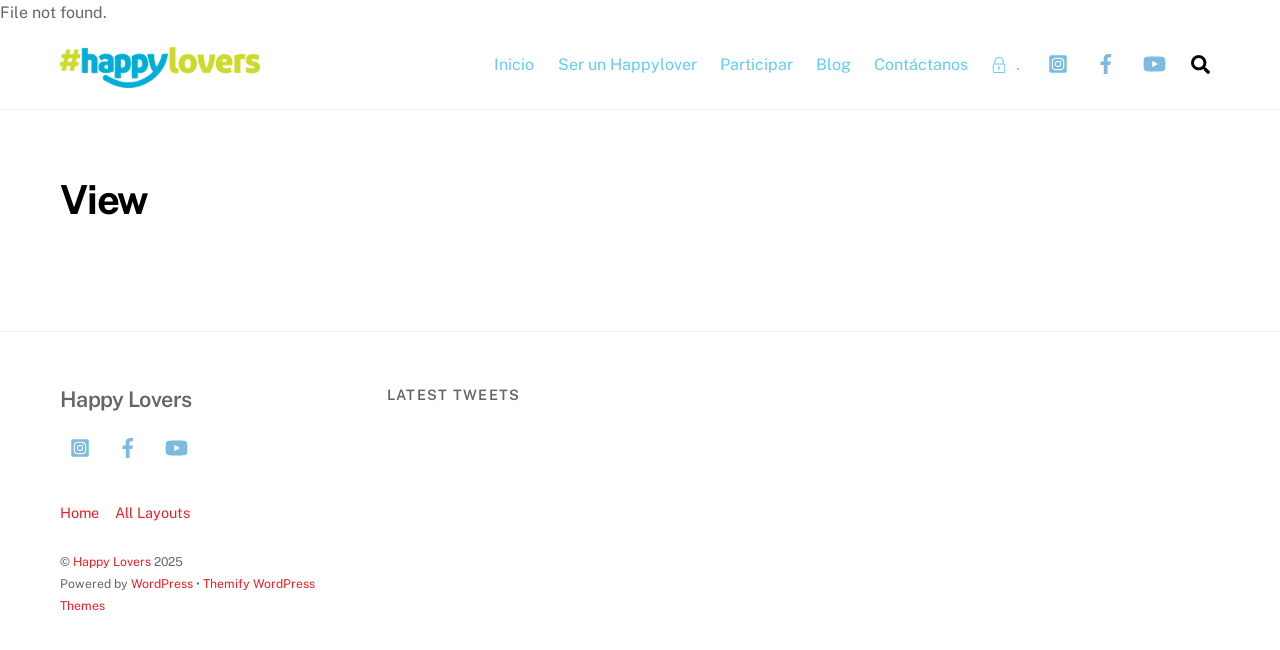

--- FILE ---
content_type: text/javascript
request_url: https://happylovers.cl/wp-content/themes/themify-ultra/js/themify.script.min.js?ver=5.6.8
body_size: 2449
content:
'use strict';((g,d,l,f,m,h)=>{({isFullPageScroll:!1,is_horizontal_scrolling:!1,bodyCl:d.body[0].classList,headerType:h.headerType,v:m.theme_v,url:m.theme_url+"/",hasFixedHeader:!1,init(){this.darkMode();this.isFullPageScroll=!d.is_builder_active&&this.bodyCl.contains("full-section-scrolling");this.is_horizontal_scrolling=!0===this.isFullPageScroll&&this.bodyCl.contains("full-section-scrolling-horizontal");this.readyView();d.megaMenu(f.getElementById("main-nav"));this.headerRender();this.headerVideo();
this.fixedHeader();!0===this.isFullPageScroll&&this.fullpage();this.wc();this.clickableOverlay();this.mobileMenuDropDown();setTimeout(()=>{this.loadFilterCss()},800);setTimeout(()=>{this.backToTop()},2E3);this.doInfinite(g("#loops-wrapper"));setTimeout(()=>{this.commentAnimation()},3500);this.revealingFooter();this.singleInfinie();this.splitMenu()},fixedHeader(){!1===this.is_horizontal_scrolling&&this.bodyCl.contains("fixed-header-enabled")&&"header-bottom"!==this.headerType&&null!==f.getElementById("headerwrap")&&
(this.hasFixedHeader=!0,d.FixedHeader())},revealingFooter(){this.bodyCl.contains("revealing-footer")&&null!==f.getElementById("footerwrap")&&d.LoadAsync(this.url+"js/modules/revealingFooter.js",null,this.v)},doInfinite(a){h.infiniteEnable&&d.infinity(a[0],{scrollToNewOnLoad:h.scrollToNewOnLoad,scrollThreshold:"auto"===h.autoInfinite,history:h.infiniteURL?"replace":!1});d.on("infiniteloaded.themify",()=>{this.loadFilterCss()})},fullpage(a){if(void 0===f.getElementsByClassName("themify_builder")[0])this.bodyCl.remove("full-section-scrolling");
else if(a&&null!==f.fullscreenElement)d.on("tfsmartresize",this.fullpage.bind(this),!0);else{a=a?a.w:d.w;var b=this;if(h.f_s_d&&a<parseInt(h.f_s_d))d.lazyDisable=null,this.bodyCl.remove("full-section-scrolling"),this.isFullPageScroll=!1,d.lazyLoading(),d.on("tfsmartresize",this.fullpage.bind(this),!0),"undefined"!==typeof tbLocalScript&&tbLocalScript.scrollHighlight&&(delete tbLocalScript.scrollHighlight.scroll,"undefined"!==typeof ThemifyBuilderModuleJs&&ThemifyBuilderModuleJs.InitScrollHighlight());
else{this.bodyCl.add("full-section-scrolling");this.isFullPageScroll=d.lazyDisable=!0;var c=[],e=()=>{!0===c.fullpage&&!0===c.wow&&(c=null,d.trigger("themify_theme_fullpage_init",[{is_horizontal:b.is_horizontal_scrolling,is_fixedHeader:b.hasFixedHeader,has_footer:b.bodyCl.contains("fullpage-footer")}]))};d.loadWowJs(()=>{c.wow=!0;e()});d.LoadAsync(this.url+"js/modules/fullpage.js",()=>{c.fullpage=!0;e()},this.v)}}},loadFilterCss(){const a=["blur","grayscale","sepia","none"];for(let b=a.length-1;-1<
b;--b)void 0===f.getElementsByClassName("filter-"+a[b])[0]&&void 0===f.getElementsByClassName("filter-hover-"+a[b])[0]||d.LoadCss(this.url+"styles/modules/filters/"+a[b]+".css",this.v)},headerVideo(){const a=f.getElementById("headerwrap");if(a){const b=d.selectWithParent("[data-fullwidthvideo]",a);0<b.length&&d.LoadAsync(this.url+"js/modules/headerVideo.js",()=>{d.trigger("themify_theme_header_video_init",[b])},this.v)}},wc(){void 0!==l.woocommerce_params&&d.LoadAsync(this.url+"js/modules/wc.js",
null,this.v)},mobileMenuDropDown(){const a=f.getElementsByClassName("toggle-sticky-sidebar");for(let b=a.length-1;-1<b;--b)a[b].addEventListener("click",function(){var c=g("#sidebar");g(this).hasClass("open-toggle-sticky-sidebar")?(g(this).removeClass("open-toggle-sticky-sidebar").addClass("close-toggle-sticky-sidebar"),c.addClass("open-mobile-sticky-sidebar tf_scrollbar")):(g(this).removeClass("close-toggle-sticky-sidebar").addClass("open-toggle-sticky-sidebar"),c.removeClass("open-mobile-sticky-sidebar tf_scrollbar"))},
{passive:!0})},splitMenu(){if("header-menu-split"===this.headerType){const a=this,b=function(){a.bodyCl.contains("mobile_menu_active")?g("#main-nav #site-logo").prependTo(".header-bar"):g(".header-bar #site-logo").prependTo(g("#main-nav .themify-logo-menu-item"))};b();d.on("tfsmartresize",c=>{c&&b(c)})}},clickableOverlay(){setTimeout(()=>{d.body.on("click",".post-content",function(a){"A"!==a.target.tagName&&"BUTTON"!==a.target.tagName&&(a=this.closest(".loops-wrapper"),null!==a&&(a=a.classList,(a.contains("grid6")||
a.contains("grid5")||a.contains("grid4")||a.contains("grid3")||a.contains("grid2"))&&(a.contains("polaroid")||a.contains("overlay")||a.contains("flip"))&&(a=this.closest(".post").querySelector(".post-image a, .post-title a"))&&a.href&&a.click()))})},1500)},headerRender(){const a=this.headerType;if("header-horizontal"===a||"header-top-bar"===a||"boxed-compact"===a||"header-stripe"===a){const b=f.getElementsByClassName("header-widget")[0];if(void 0!==b){const c=f.getElementsByClassName("pull-down")[0];
void 0!==c&&c.addEventListener("click",function(e){e.preventDefault();e.stopPropagation();g("#header").toggleClass("pull-down-close");g(b).slideToggle("fast")})}}d.sideMenu(f.getElementById("menu-icon"),{close:"#menu-icon-close",side:"header-leftpane"===a||"header-minbar"===a?"left":"right",hasOverlay:!("header-slide-out"===a||"header-rightpane"===a)});if(void 0!=m.m_m_expand)d.on("sidemenushow.themify",b=>{if("#mobile-menu"===b){b=f.querySelectorAll("#main-nav>li.has-sub-menu");for(let c=b.length-
1;-1<c;c--)b[c].className+=" toggle-on"}},!0);if("header-top-widgets"===a){const b=this,c=function(){b.bodyCl.contains("mobile_menu_active")?g(".header-widget-full .header-widget").appendTo("#mobile-menu"):g("#mobile-menu .header-widget").prependTo(".header-widget-full")};c();d.on("tfsmartresize",e=>{e&&c(e)})}},backToTop(){const a=f.getElementsByClassName("back-top"),b=this.isFullPageScroll,c=b?null:f.querySelector(".back-top-float:not(.footer-tab)");if(c){var e=["scroll"];const k=function(){c.classList.toggle("back-top-hide",
10>this.scrollY)};d.isTouch&&(e.push("touchstart"),e.push("touchmove"));for(let n=e.length-1;-1<n;--n)l.addEventListener(e[n],k,{passive:!0})}if(a[0])for(e=a.length-1;-1<e;--e)a[e].addEventListener("click",function(k){k.preventDefault();k.stopPropagation();if(b||this.classList.contains("footer-tab")){if(k=f.getElementById("footerwrap"))k.classList.remove("tf_hide"),d.lazyScroll(k.querySelectorAll("[data-lazy]"),!0),k.classList.toggle("expanded")}else d.scrollTo()})},commentAnimation(){if(f.getElementById("commentform"))d.body.on("focus.tfCommentLabel",
"#commentform input, #commentform textarea",function(){g(this).closest("p").addClass("focused")}).on("blur.tfCommentLabel","#commentform input, #commentform textarea",function(){""===this.value?g(this).removeClass("filled").closest("p").removeClass("focused"):g(this).addClass("filled")})},readyView(){if(this.isFullPageScroll||"1"===h.pageLoaderEffect){const a=this.bodyCl,b=()=>{a.add("ready-view");a.remove("hidden-view");g(".section_loader").fadeOut(500);l.addEventListener("beforeunload",c=>{c=c.target.activeElement;
const e=c.getAttribute("href");"BODY"===c.tagName||"tb_toolbar"===c.getAttribute("id")||c.closest("#tb_toolbar")||e&&(e.indexOf("tel:")||e.indexOf("mailto:"))||(a.add("hidden-view"),a.remove("ready-view"))})};if(!this.isFullPageScroll||h.f_s_d&&d.w<=parseInt(h.f_s_d))b();else d.on("themify_onepage_afterload",b,!0)}},singleInfinie(){f.getElementsByClassName("tf_single_scroll_wrap")[0]&&l.addEventListener("scroll",()=>{d.LoadAsync(this.url+"js/modules/single-infinite.js",null,this.v)},{once:!0,passive:!0})},
darkMode(){if(h.darkmode){const a=new Date,b=new Date,c=new Date,e=h.darkmode.start.split(":"),k=h.darkmode.end.split(":");b.setHours(e[0],e[1],0);parseInt(k[0])<parseInt(e[0])&&c.setDate(c.getDate()+1);c.setHours(k[0],k[1],0);a>=b&&a<c&&(d.LoadCss(h.darkmode.css,this.v,d.body[0].lastChild),this.bodyCl.add("tf_darkmode"));delete h.darkmode}}}).init()})(jQuery,Themify,window,document,themify_vars,themifyScript);
